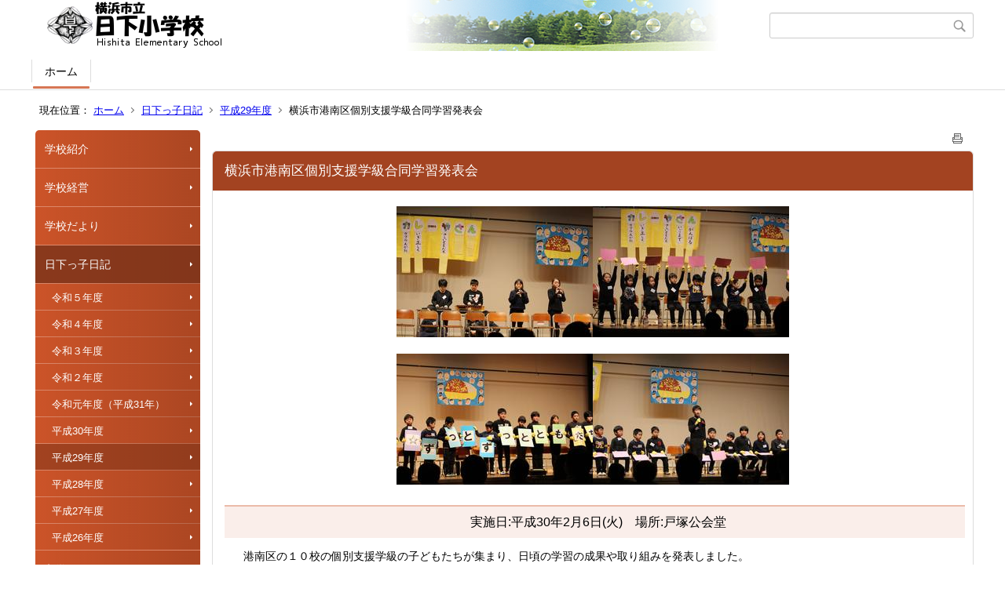

--- FILE ---
content_type: text/html;charset=UTF-8
request_url: https://www.edu.city.yokohama.lg.jp/school/es/hishita/index.cfm/1,3209,44,199,html
body_size: 8977
content:
<!DOCTYPE html>
<html lang="ja">
<head>

<meta http-equiv="x-ua-compatible" content="IE=edge">
<meta http-equiv="Content-Type" content="text/html; charset=UTF-8">
<meta http-equiv="Content-Script-Type" content="text/javascript">
<meta http-equiv="Content-Style-Type" content="text/css">
<meta name="viewport" content="width=device-width">


<!--[if lt IE 9]>
<script type="text/javascript" src="/school/es/hishita/designs/designE_orange/html5.js"></script>
<style type="text/css">
article,aside,canvas,details,figcaption,figure,footer,header,hgroup,menu,nav,section,summary {display:block;}
</style>
<![endif]-->

<link id="cssMain" rel="stylesheet" type="text/css" href="/school/es/hishita/designs/designE_orange/group.css" media="screen,print,projection,tv">

<link rel="shortcut icon" href="/school/es/hishita/designs/designE_orange/favicon.ico">

<script type="text/javascript" src="/school/es/hishita/designs/designE_orange/functions.js"></script>

<title>横浜市港南区個別支援学級合同学習発表会 - 日下小学校</title>
<meta name="copyright" content="Copyright 2026 日下小学校">
<meta name="author" content=" 日下小学校">
<meta name="description" content=" ">
<meta name="keywords" content=" ">


	<meta property="og:site_name" content="日下小学校">
	<meta property="og:title" content="横浜市港南区個別支援学級合同学習発表会 - 日下小学校">
	<meta property="og:description" content=" ">
	
			
			<meta property="og:url" content="https%3A%2F%2Fwww.edu.city.yokohama.lg.jp%2Fschool%2Fes%2Fhishita%2Findex.cfm%2F1%2C3209%2C44%2C199%2Chtml">
			<meta property="og:type" content="article">
		
	<meta property="og:image" content="https://www.edu.city.yokohama.lg.jp/school/es/hishita/images/og_image.png">


<link rel="stylesheet" type="text/css" href="/school/es/hishita/images/template/template.css">
<script type="text/javascript" src="/school/es/hishita/common/testemail.js"></script>

</head>
<body id="PageBody">

<div class="headerArea">
<header>
	<a name="page_top"><img src="/school/es/hishita/images/shim.gif" width="1" height="1" alt="ページの先頭です" title="ページの先頭です" class="voicenavi"></a>
	
	

	
	<div id="SiteTitle">
		<h1 id="TitleArea"><a href="/school/es/hishita/index.cfm/1,html" title="ホーム"><img src="/school/es/hishita/designs/designE_orange/images/logo.png" alt="ホーム" id="TitleImage"></a><span class="invisible">日下小学校</span></h1>
					<form action="/school/es/hishita/common/search.cfm" method="post" id="SearchForm">
						<input type="hidden" name="csrfToken0" value="A8D91AFF2211C4C44E9DFE827F2D969FD02CBF14">
						<input type="hidden" name="HomeSearch" value="yes">
						
						
							<input type="search" maxlength="255" name="Criteria" value="" class="searchInputBox" id="searchInputBox">
						
							<input type="image" name="search" src="/school/es/hishita/designs/designE_orange/images/search.png" alt="検索" class="searchSubmitImage">
						
					</form>
				
		
		
		
		
	</div>

	
	
			
			<div id="GlobalNavigation">
				
				
				<nav id="globalPrimaryMenu">
					<h2 class="invisible">Group NAV</h2>
					<ul class="globalPrimaryMenu">
					<li class="globalPrimaryMenu" id="grp1"><a href="/school/es/hishita/index.cfm/1,html"  class="globalPrimaryMenuSelected" lang="ja">ホーム</a></li> 
					</ul>
				</nav>
				
		
			</div>
		
			
			<div id="BreadCrumbList">
				
				<nav class="BreadCrumbList">
					<h2 class="invisible">BreadCrumb</h2>
					<div id="drillmenuprefix">現在位置：</div> 
					
					<ul>
		
					<li><a href="/school/es/hishita/index.cfm/1,html">ホーム</a></li>
				
						<li><a href="/school/es/hishita/index.cfm/1,0,44,html">日下っ子日記</a></li>
					
						<li><a href="/school/es/hishita/index.cfm/1,0,44,199,html">平成29年度</a></li>
					
			<li class="current">横浜市港南区個別支援学級合同学習発表会</li>
		
					</ul>
				</nav>
			</div>
		
</header>
</div>


<div class="MainWrapper">

	
	
			
			<div id="Left">
				
				
			<div id="LocalNavigation">
		
			
			<nav>
				<h2 class="invisible">ホーム</h2> 
			
		<ul class="localPrimaryMenu">
	
						<li class="localPrimaryMenu" id="cat42">
							
								<a href="/school/es/hishita/index.cfm/1,0,42,html"  class="categoryMenu">学校紹介</a>
							
						</li>
					
						<li class="localPrimaryMenu" id="cat43">
							
								<a href="/school/es/hishita/index.cfm/1,0,43,html"  class="categoryMenu">学校経営</a>
							
						</li>
					
						<li class="localPrimaryMenu" id="cat52">
							
								<a href="/school/es/hishita/index.cfm/1,0,52,html"  class="categoryMenu">学校だより</a>
							
						</li>
					
						<li class="localPrimaryMenu" id="cat44">
							
								<a href="/school/es/hishita/index.cfm/1,0,44,html"  class="categoryMenuSelected">日下っ子日記</a>
							<ul class="localSecondaryMenu">
									<li class="localSecondaryMenu" id="crg215">
										
											<a href="/school/es/hishita/index.cfm/1,0,44,215,html"  class="subCategoryMenu">令和５年度</a>
										
									</li>
								
									<li class="localSecondaryMenu" id="crg211">
										
											<a href="/school/es/hishita/index.cfm/1,0,44,211,html"  class="subCategoryMenu">令和４年度</a>
										
									</li>
								
									<li class="localSecondaryMenu" id="crg209">
										
											<a href="/school/es/hishita/index.cfm/1,0,44,209,html"  class="subCategoryMenu">令和３年度</a>
										
									</li>
								
									<li class="localSecondaryMenu" id="crg206">
										
											<a href="/school/es/hishita/index.cfm/1,0,44,206,html"  class="subCategoryMenu">令和２年度</a>
										
									</li>
								
									<li class="localSecondaryMenu" id="crg204">
										
											<a href="/school/es/hishita/index.cfm/1,0,44,204,html"  class="subCategoryMenu">令和元年度（平成31年）</a>
										
									</li>
								
									<li class="localSecondaryMenu" id="crg201">
										
											<a href="/school/es/hishita/index.cfm/1,0,44,201,html"  class="subCategoryMenu">平成30年度</a>
										
									</li>
								
									<li class="localSecondaryMenu" id="crg199">
										
											<a href="/school/es/hishita/index.cfm/1,0,44,199,html"  class="subCategoryMenuSelected">平成29年度</a>
										
									</li>
								
									<li class="localSecondaryMenu" id="crg197">
										
											<a href="/school/es/hishita/index.cfm/1,0,44,197,html"  class="subCategoryMenu">平成28年度</a>
										
									</li>
								
									<li class="localSecondaryMenu" id="crg190">
										
											<a href="/school/es/hishita/index.cfm/1,0,44,190,html"  class="subCategoryMenu">平成27年度</a>
										
									</li>
								
									<li class="localSecondaryMenu" id="crg188">
										
											<a href="/school/es/hishita/index.cfm/1,0,44,188,html"  class="subCategoryMenu">平成26年度</a>
										
									</li>
								</ul>
						</li>
					
						<li class="localPrimaryMenu" id="cat60">
							
								<a href="/school/es/hishita/index.cfm/1,0,60,html"  class="categoryMenu">入学のしおり</a>
							
						</li>
					
						<li class="localPrimaryMenu" id="cat62">
							
								<a href="/school/es/hishita/index.cfm/1,0,62,html"  class="categoryMenu">いじめ防止基本方針</a>
							
						</li>
					
						<li class="localPrimaryMenu" id="cat63">
							
								<a href="/school/es/hishita/index.cfm/1,0,63,html"  class="categoryMenu">人権教育</a>
							
						</li>
					
						<li class="localPrimaryMenu" id="cat55">
							
								<a href="/school/es/hishita/index.cfm/1,0,55,html"  class="categoryMenu">教育相談</a>
							
						</li>
					
						<li class="localPrimaryMenu" id="cat45">
							
								<a href="/school/es/hishita/index.cfm/1,0,45,html"  class="categoryMenu">災害時の対応</a>
							
						</li>
					
		</ul>
		
		</nav>
		</div> <div id="DynamicLeft"> <p>&nbsp;</p>
<h5 style="text-align: center">&nbsp;</h5>
<h4 style="text-align: center">リンク集</h4>
<p style="text-align: center"><a title="Y・Y NET" href="http://www.edu.city.yokohama.lg.jp/">Y・Y NET</a></p>
<p style="text-align: center"><span style="font-size: small"><a href="http://www.city.yokohama.lg.jp/kyoiku/kifu-kankyo">ふるさと納税で学校応援！</a></span></p>
<p style="text-align: center"><span style="font-size: small"><a href="https://minnaair.com/blog/yokohama/"><img src="/school/es/hishita/images/content/1204/banner.jpg" alt="" ></a></span></p>
<p style="text-align: center"><a title="アドビリーダー" href="http://get.adobe.com/jp/reader/"><img alt="アドビリーダー" src="/school/es/hishita/images/content/1204/get_adobe_reader.png" ></a></p>
<p style="text-align: center"><span style="font-size: small">&uarr;　PDFファイルを見るには</span></p>
<p style="text-align: center"><span style="font-size: small">Adobe Readerが必要です。</span></p>
<p style="text-align: center">&nbsp;</p> 
		</div><!-- /DynamicLeft -->
	
				
			</div>
		
	

	
	<div id="Main">
		
		
		<div class="pageTopOption">
			
			<a href="javascript:msgWindow=window.open('/school/es/hishita/handlers/printcontent.cfm?GroupID=1&amp;ContentID=3209&amp;ThisPageURL=https%3A%2F%2Fwww%2Eedu%2Ecity%2Eyokohama%2Elg%2Ejp%2Fschool%2Fes%2Fhishita%2Findex%2Ecfm%2F1%2C3209%2C44%2C199%2Chtml&amp;EntryCode=7988', 'displayWindow', 'toolbar=no,location=no,directories=no,status=no,menubar=no,scrollbars=yes,resizable=yes,width=650,height=540').focus();" title="印刷 - 横浜市港南区個別支援学級合同学習発表会">
				<img src="/school/es/hishita/designs/designE_orange/images/print.gif" align="middle" alt="印刷 - 横浜市港南区個別支援学級合同学習発表会" border="0">
				
			</a>
		</div>
	

			
			<div class="content">
					
					<section>
				
				<!-- Title -->
					
					<h2 class="titleOfContent">
						横浜市港南区個別支援学級合同学習発表会 
					</h2>
					
				
				
				
				<div class="contentBodyBox"><div class="contentBody">
					<p style="text-align: center"><img alt="1" src="/school/es/hishita/images/content/3209/IMG_2245.JPG" ><img alt="2" src="/school/es/hishita/images/content/3209/IMG_2256.JPG" ></p>
<p style="text-align: center"><img alt="3" src="/school/es/hishita/images/content/3209/IMG_2259.JPG" ><img alt="4" src="/school/es/hishita/images/content/3209/IMG_2264.JPG" ></p>
<h4 style="text-align: center">&nbsp; 実施日:平成30年2月6日(火)　場所:戸塚公会堂</h4>
<p>　港南区の１０校の個別支援学級の子どもたちが集まり、日頃の学習の成果や取り組みを発表しました。</p>
<p>　日下小学校の４組は、今年度のクラス目標<b>「カレーやさん」</b>（<b>カ</b>・<b>カ</b>ラフルえがお、<b>レ</b>・<b>れ</b>いぎ正しく、<b>や</b>・<b>や</b>さしいともだち、<b>さ</b>、<b>ん</b>・<b>さ</b>いごまで　が<b>ん</b>ばる）を演技の中に盛り込み、合奏やリズム遊びを発表しました。</p>
<p>　一人ひとり、自分の役割にしっかり取り組むことができ、会場では大きな拍手をいただきました。高学年が優しく低学年を手助けする姿が微笑ましく、温かい雰囲気が発表に表れていました。</p> 
			<div class="contentKeywordSearch">
				<span>このコンテンツに関連するキーワード</span>
				<ul>
					<li><a href="/school/es/hishita/keywords/index.cfm/1.-.kwstring.14.html" title="学校日記 &gt; 個別支援学級">個別支援学級</a></li> 
				</ul>
			</div>
		
				</div></div>
				
				
						<div class="contentDate">
								
								<span class="contentDatePublished">登録日:&nbsp;<time datetime="2018-02-08">2018年2月8日</time></span> <span class="contentDateSeparater">&nbsp;/&nbsp;</span> <span class="contentDateUpdated">更新日:&nbsp;<time datetime="2018-02-08">2018年2月8日</time></span>
								
						</div>
					
					
					</section>
			</div>
		
<div class="pageBottomOption">
	
			<a href="javascript:msgWindow=window.open('/school/es/hishita/handlers/printcontent.cfm?GroupID=1&amp;ContentID=3209&amp;ThisPageURL=https%3A%2F%2Fwww%2Eedu%2Ecity%2Eyokohama%2Elg%2Ejp%2Fschool%2Fes%2Fhishita%2Findex%2Ecfm%2F1%2C3209%2C44%2C199%2Chtml&amp;EntryCode=8226', 'displayWindow', 'toolbar=no,location=no,directories=no,status=no,menubar=no,scrollbars=yes,resizable=yes,width=650,height=540').focus();" title="印刷 - 横浜市港南区個別支援学級合同学習発表会">
				<img src="/school/es/hishita/designs/designE_orange/images/print.gif" align="middle" alt="印刷 - 横浜市港南区個別支援学級合同学習発表会" border="0">
				
			</a>
		
</div>



<div class="contextPages">
		
		<div class="contextPagesTitle">
			このカテゴリー内の他のページ
		</div>
		
	<ol class="contextPagesList">
		
					<li>
						
							<a href="/school/es/hishita/index.cfm/1,3254,44,199,html" >
								平成29年度　修了式　離退任式
							</a>
						
					</li>
				
					<li>
						
							<a href="/school/es/hishita/index.cfm/1,3253,44,199,html" >
								第115回 卒業証書授与式
							</a>
						
					</li>
				
					<li>
						
							<a href="/school/es/hishita/index.cfm/1,3242,44,199,html" >
								3年　七輪体験したよ！
							</a>
						
					</li>
				
					<li>
						
							<a href="/school/es/hishita/index.cfm/1,3241,44,199,html" >
								飼育委員会ウサギイラスト決定！
							</a>
						
					</li>
				
					<li>
						
							<a href="/school/es/hishita/index.cfm/1,3240,44,199,html" >
								2年　リコーダー講習会
							</a>
						
					</li>
				
					<li>
						
							<a href="/school/es/hishita/index.cfm/1,3238,44,199,html" >
								6年　東京見学
							</a>
						
					</li>
				
					<li>
						
							<a href="/school/es/hishita/index.cfm/1,3236,44,199,html" >
								こどもフォーラムの活動
							</a>
						
					</li>
				
					<li>
						
							<a href="/school/es/hishita/index.cfm/1,3234,44,199,html" >
								3年 洗濯板体験をしよう！
							</a>
						
					</li>
				
					<li>
						
							<a href="/school/es/hishita/index.cfm/1,3230,44,199,html" >
								3年　日下の学び発表会
							</a>
						
					</li>
				
					<li>
						
							<a href="/school/es/hishita/index.cfm/1,3229,44,199,html" >
								6年　はばたきの会
							</a>
						
					</li>
				
					<li>
						
							<a href="/school/es/hishita/index.cfm/1,3228,44,199,html" >
								日下っ子作品展　開催中！
							</a>
						
					</li>
				
					<li>
						
							<a href="/school/es/hishita/index.cfm/1,3227,44,199,html" >
								歯を大切にしよう！3年 歯科保健指導
							</a>
						
					</li>
				
					<li>
						
							<a href="/school/es/hishita/index.cfm/1,3226,44,199,html" >
								５年　ＮＨＫ放送体験
							</a>
						
					</li>
				
					<li>
						
							<a href="/school/es/hishita/index.cfm/1,3223,44,199,html" >
								4年　10才を祝う会
							</a>
						
					</li>
				
					<li>
						
							<a href="/school/es/hishita/index.cfm/1,3222,44,199,html" >
								第2回　「日下の学校を創る会」を開催しました
							</a>
						
					</li>
				
					<li>
						
							<a href="/school/es/hishita/index.cfm/1,3221,44,199,html" >
								第2回学校保健委員会
							</a>
						
					</li>
				
					<li>
						
							<a href="/school/es/hishita/index.cfm/1,3217,44,199,html" >
								白熱！横浜市タグラグビー交流会
							</a>
						
					</li>
				
					<li>
						
							<a href="/school/es/hishita/index.cfm/1,3210,44,199,html" >
								クラブ発表週間
							</a>
						
					</li>
				
					<li class="current">横浜市港南区個別支援学級合同学習発表会</li>
				
					<li>
						
							<a href="/school/es/hishita/index.cfm/1,3208,44,199,html" >
								1年　ようこそ日下小学校へ！　幼保小交流
							</a>
						
					</li>
				
					<li>
						
							<a href="/school/es/hishita/index.cfm/1,3205,44,199,html" >
								ユニセフ募金活動
							</a>
						
					</li>
				
					<li>
						
							<a href="/school/es/hishita/index.cfm/1,3204,44,199,html" >
								4年 10才を祝う会へ向けて
							</a>
						
					</li>
				
					<li>
						
							<a href="/school/es/hishita/index.cfm/1,3203,44,199,html" >
								大きな期待を胸に！3年 クラブ見学
							</a>
						
					</li>
				
					<li>
						
							<a href="/school/es/hishita/index.cfm/1,3195,44,199,html" >
								響けハーモニー！ひまわりミュージックフェスタ
							</a>
						
					</li>
				
					<li>
						
							<a href="/school/es/hishita/index.cfm/1,3193,44,199,html" >
								6年　地層
							</a>
						
					</li>
				
					<li>
						
							<a href="/school/es/hishita/index.cfm/1,3192,44,199,html" >
								6年　跳び箱
							</a>
						
					</li>
				
					<li>
						
							<a href="/school/es/hishita/index.cfm/1,3191,44,199,html" >
								6年　租税教室
							</a>
						
					</li>
				
					<li>
						
							<a href="/school/es/hishita/index.cfm/1,3190,44,199,html" >
								6年　薬物乱用防止教室
							</a>
						
					</li>
				
					<li>
						
							<a href="/school/es/hishita/index.cfm/1,3189,44,199,html" >
								第7回校内重点研究(道徳科)授業研究会
							</a>
						
					</li>
				
					<li>
						
							<a href="/school/es/hishita/index.cfm/1,3188,44,199,html" >
								１年　シルバー会の方々と楽しくむかしあそび！
							</a>
						
					</li>
				
					<li>
						
							<a href="/school/es/hishita/index.cfm/1,3186,44,199,html" >
								3年　栄養について学習しました
							</a>
						
					</li>
				
					<li>
						
							<a href="/school/es/hishita/index.cfm/1,3184,44,199,html" >
								特別マーチングバンド６年　ファイナルコンサート
							</a>
						
					</li>
				
					<li>
						
							<a href="/school/es/hishita/index.cfm/1,3183,44,199,html" >
								3年 まゆ玉で指人形を作ろう！
							</a>
						
					</li>
				
					<li>
						
							<a href="/school/es/hishita/index.cfm/1,3182,44,199,html" >
								書き初め展　開催中！
							</a>
						
					</li>
				
					<li>
						
							<a href="/school/es/hishita/index.cfm/1,3178,44,199,html" >
								東京オリンピックのマスコットを決めよう！！
							</a>
						
					</li>
				
					<li>
						
							<a href="/school/es/hishita/index.cfm/1,3176,44,199,html" >
								５年　区球技大会
							</a>
						
					</li>
				
					<li>
						
							<a href="/school/es/hishita/index.cfm/1,3174,44,199,html" >
								1年　大根収穫
							</a>
						
					</li>
				
					<li>
						
							<a href="/school/es/hishita/index.cfm/1,3170,44,199,html" >
								第２回ドッジボール集会
							</a>
						
					</li>
				
					<li>
						
							<a href="/school/es/hishita/index.cfm/1,3169,44,199,html" >
								6年　比例
							</a>
						
					</li>
				
					<li>
						
							<a href="/school/es/hishita/index.cfm/1,3168,44,199,html" >
								6年　月の形
							</a>
						
					</li>
				
					<li>
						
							<a href="/school/es/hishita/index.cfm/1,3167,44,199,html" >
								国際理解教室ジョー先生お別れの会
							</a>
						
					</li>
				
					<li>
						
							<a href="/school/es/hishita/index.cfm/1,3166,44,199,html" >
								人権教室
							</a>
						
					</li>
				
					<li>
						
							<a href="/school/es/hishita/index.cfm/1,3160,44,199,html" >
								6年　調理実習
							</a>
						
					</li>
				
					<li>
						
							<a href="/school/es/hishita/index.cfm/1,3159,44,199,html" >
								6年　フラッグフットボール
							</a>
						
					</li>
				
					<li>
						
							<a href="/school/es/hishita/index.cfm/1,3158,44,199,html" >
								6年　読書感想画
							</a>
						
					</li>
				
					<li>
						
							<a href="/school/es/hishita/index.cfm/1,3157,44,199,html" >
								日下っ子オープンスクールデー開催！
							</a>
						
					</li>
				
					<li>
						
							<a href="/school/es/hishita/index.cfm/1,3156,44,199,html" >
								2年　サツマイモ収穫
							</a>
						
					</li>
				
					<li>
						
							<a href="/school/es/hishita/index.cfm/1,3155,44,199,html" >
								2年　野毛山動物園遠足
							</a>
						
					</li>
				
					<li>
						
							<a href="/school/es/hishita/index.cfm/1,3154,44,199,html" >
								2年　落花生収穫！
							</a>
						
					</li>
				
					<li>
						
							<a href="/school/es/hishita/index.cfm/1,3153,44,199,html" >
								第６回校内重点研究(道徳科・音楽科)授業研究会
							</a>
						
					</li>
				
					<li>
						
							<a href="/school/es/hishita/index.cfm/1,3152,44,199,html" >
								3年 オープンスクールデーに向けて笹下のまちを調査！
							</a>
						
					</li>
				
					<li>
						
							<a href="/school/es/hishita/index.cfm/1,3151,44,199,html" >
								劇団ぽかぽか読み聞かせの会
							</a>
						
					</li>
				
					<li>
						
							<a href="/school/es/hishita/index.cfm/1,3148,44,199,html" >
								3年　社会科見学　～店で働く人々～
							</a>
						
					</li>
				
					<li>
						
							<a href="/school/es/hishita/index.cfm/1,3145,44,199,html" >
								6年　食品表示
							</a>
						
					</li>
				
					<li>
						
							<a href="/school/es/hishita/index.cfm/1,3144,44,199,html" >
								6年　水溶液
							</a>
						
					</li>
				
					<li>
						
							<a href="/school/es/hishita/index.cfm/1,3143,44,199,html" >
								読書月間恒例 ミステリーブックツアー
							</a>
						
					</li>
				
					<li>
						
							<a href="/school/es/hishita/index.cfm/1,3140,44,199,html" >
								5年　お米の収穫祭＆リベンジ長縄集会
							</a>
						
					</li>
				
					<li>
						
							<a href="/school/es/hishita/index.cfm/1,3139,44,199,html" >
								3年 舞岡公園遠足
							</a>
						
					</li>
				
					<li>
						
							<a href="/school/es/hishita/index.cfm/1,3138,44,199,html" >
								6年　関内見学
							</a>
						
					</li>
				
					<li>
						
							<a href="/school/es/hishita/index.cfm/1,3137,44,199,html" >
								6年　読書感想画
							</a>
						
					</li>
				
					<li>
						
							<a href="/school/es/hishita/index.cfm/1,3136,44,199,html" >
								第5回校内重点研究(道徳科)授業研究会
							</a>
						
					</li>
				
					<li>
						
							<a href="/school/es/hishita/index.cfm/1,3134,44,199,html" >
								3年 港南区小学校児童音楽会
							</a>
						
					</li>
				
					<li>
						
							<a href="/school/es/hishita/index.cfm/1,3132,44,199,html" >
								6年　調理実習
							</a>
						
					</li>
				
					<li>
						
							<a href="/school/es/hishita/index.cfm/1,3131,44,199,html" >
								3年区音楽会曲全校発表＆オープンスクールデースローガン発表！
							</a>
						
					</li>
				
					<li>
						
							<a href="/school/es/hishita/index.cfm/1,3130,44,199,html" >
								4年　安全なくらしとまちづくり
							</a>
						
					</li>
				
					<li>
						
							<a href="/school/es/hishita/index.cfm/1,3126,44,199,html" >
								4年　乗り物のバリアフリーについて体験しました！
							</a>
						
					</li>
				
					<li>
						
							<a href="/school/es/hishita/index.cfm/1,3123,44,199,html" >
								1年 久良岐公園遠足
							</a>
						
					</li>
				
					<li>
						
							<a href="/school/es/hishita/index.cfm/1,3120,44,199,html" >
								6年　算数「速さ」
							</a>
						
					</li>
				
					<li>
						
							<a href="/school/es/hishita/index.cfm/1,3119,44,199,html" >
								6年　鎌倉見学
							</a>
						
					</li>
				
					<li>
						
							<a href="/school/es/hishita/index.cfm/1,3118,44,199,html" >
								PTA主催ファミリーコンサート
							</a>
						
					</li>
				
					<li>
						
							<a href="/school/es/hishita/index.cfm/1,3116,44,199,html" >
								第4回校内重点研究(道徳科)授業研究会
							</a>
						
					</li>
				
					<li>
						
							<a href="/school/es/hishita/index.cfm/1,3114,44,199,html" >
								ペア学年コンサート
							</a>
						
					</li>
				
					<li>
						
							<a href="/school/es/hishita/index.cfm/1,3113,44,199,html" >
								1･3年　交通安全教室
							</a>
						
					</li>
				
					<li>
						
							<a href="/school/es/hishita/index.cfm/1,3112,44,199,html" >
								6年　クリーン大作戦
							</a>
						
					</li>
				
					<li>
						
							<a href="/school/es/hishita/index.cfm/1,3111,44,199,html" >
								6年　横浜市小学校体育大会
							</a>
						
					</li>
				
					<li>
						
							<a href="/school/es/hishita/index.cfm/1,3109,44,199,html" >
								6年 児童生徒交流日（笹下中学校見学）
							</a>
						
					</li>
				
					<li>
						
							<a href="/school/es/hishita/index.cfm/1,3098,44,199,html" >
								後期始業式
							</a>
						
					</li>
				
					<li>
						
							<a href="/school/es/hishita/index.cfm/1,3097,44,199,html" >
								6年　卒業アルバム写真撮影
							</a>
						
					</li>
				
					<li>
						
							<a href="/school/es/hishita/index.cfm/1,3096,44,199,html" >
								6年　横浜市体育大会練習
							</a>
						
					</li>
				
					<li>
						
							<a href="/school/es/hishita/index.cfm/1,3094,44,199,html" >
								前期終業式
							</a>
						
					</li>
				
					<li>
						
							<a href="/school/es/hishita/index.cfm/1,3089,44,199,html" >
								6年　水墨画
							</a>
						
					</li>
				
					<li>
						
							<a href="/school/es/hishita/index.cfm/1,3088,44,199,html" >
								6年　汚れ落としの名人になろう
							</a>
						
					</li>
				
					<li>
						
							<a href="/school/es/hishita/index.cfm/1,3087,44,199,html" >
								6年　てこのはたらき
							</a>
						
					</li>
				
					<li>
						
							<a href="/school/es/hishita/index.cfm/1,3085,44,199,html" >
								6年　走り幅跳び
							</a>
						
					</li>
				
					<li>
						
							<a href="/school/es/hishita/index.cfm/1,3084,44,199,html" >
								9月のコンサート　開催！
							</a>
						
					</li>
				
					<li>
						
							<a href="/school/es/hishita/index.cfm/1,3083,44,199,html" >
								3年 カラフルねん土のお店　開店中！
							</a>
						
					</li>
				
					<li>
						
							<a href="/school/es/hishita/index.cfm/1,3082,44,199,html" >
								1年　おおきなかぶ音読劇
							</a>
						
					</li>
				
					<li>
						
							<a href="/school/es/hishita/index.cfm/1,3079,44,199,html" >
								第3回校内重点研究(道徳科･算数科)授業研究会
							</a>
						
					</li>
				
					<li>
						
							<a href="/school/es/hishita/index.cfm/1,3073,44,199,html" >
								５年　足柄宿泊体験学習
							</a>
						
					</li>
				
					<li>
						
							<a href="/school/es/hishita/index.cfm/1,3072,44,199,html" >
								6年　日光修学旅行報告会
							</a>
						
					</li>
				
					<li>
						
							<a href="/school/es/hishita/index.cfm/1,3071,44,199,html" >
								6年　算数「およその面積や体積」
							</a>
						
					</li>
				
					<li>
						
							<a href="/school/es/hishita/index.cfm/1,3070,44,199,html" >
								6年　図工鑑賞
							</a>
						
					</li>
				
					<li>
						
							<a href="/school/es/hishita/index.cfm/1,3069,44,199,html" >
								6年　保健学習
							</a>
						
					</li>
				
					<li>
						
							<a href="/school/es/hishita/index.cfm/1,3068,44,199,html" >
								水泳学習終了！プール納めの会
							</a>
						
					</li>
				
					<li>
						
							<a href="/school/es/hishita/index.cfm/1,3063,44,199,html" >
								6年　小中授業交流②
							</a>
						
					</li>
				
					<li>
						
							<a href="/school/es/hishita/index.cfm/1,3062,44,199,html" >
								6年　日光修学旅行
							</a>
						
					</li>
				
					<li>
						
							<a href="/school/es/hishita/index.cfm/1,3061,44,199,html" >
								夏休み作品展　開催中！
							</a>
						
					</li>
				
					<li>
						
							<a href="/school/es/hishita/index.cfm/1,3053,44,199,html" >
								高学年ケータイ安全教室
							</a>
						
					</li>
				
					<li>
						
							<a href="/school/es/hishita/index.cfm/1,3049,44,199,html" >
								第48回 港南区小学校水泳記録会
							</a>
						
					</li>
				
					<li>
						
							<a href="/school/es/hishita/index.cfm/1,3045,44,199,html" >
								4年　愛川宿泊体験学習
							</a>
						
					</li>
				
					<li>
						
							<a href="/school/es/hishita/index.cfm/1,3042,44,199,html" >
								授業終了！夏休みに入りました。
							</a>
						
					</li>
				
					<li>
						
							<a href="/school/es/hishita/index.cfm/1,3041,44,199,html" >
								６年　国際理解教室
							</a>
						
					</li>
				
					<li>
						
							<a href="/school/es/hishita/index.cfm/1,3038,44,199,html" >
								6年 「動物の体の不思議」出前講座
							</a>
						
					</li>
				
					<li>
						
							<a href="/school/es/hishita/index.cfm/1,3037,44,199,html" >
								日下っ子　外遊び名人
							</a>
						
					</li>
				
					<li>
						
							<a href="/school/es/hishita/index.cfm/1,3036,44,199,html" >
								6年　水泳学習
							</a>
						
					</li>
				
					<li>
						
							<a href="/school/es/hishita/index.cfm/1,3035,44,199,html" >
								第2回校内重点研究(道徳科)授業研究会
							</a>
						
					</li>
				
					<li>
						
							<a href="/school/es/hishita/index.cfm/1,3034,44,199,html" >
								6年　分数のわり算
							</a>
						
					</li>
				
					<li>
						
							<a href="/school/es/hishita/index.cfm/1,3032,44,199,html" >
								6年　食育学習
							</a>
						
					</li>
				
					<li>
						
							<a href="/school/es/hishita/index.cfm/1,3030,44,199,html" >
								6年　日光修学旅行実行委員会
							</a>
						
					</li>
				
					<li>
						
							<a href="/school/es/hishita/index.cfm/1,3028,44,199,html" >
								4年 資源循環局金沢工場・金沢資源選別センター見学
							</a>
						
					</li>
				
					<li>
						
							<a href="/school/es/hishita/index.cfm/1,3026,44,199,html" >
								6年　小中交流
							</a>
						
					</li>
				
					<li>
						
							<a href="/school/es/hishita/index.cfm/1,3025,44,199,html" >
								6年　トートバッグ作り
							</a>
						
					</li>
				
					<li>
						
							<a href="/school/es/hishita/index.cfm/1,3002,44,199,html" >
								平成29年度　第1回学校保健委員会
							</a>
						
					</li>
				
					<li>
						
							<a href="/school/es/hishita/index.cfm/1,2996,44,199,html" >
								3年　シルク博物館を見学してきました！
							</a>
						
					</li>
				
					<li>
						
							<a href="/school/es/hishita/index.cfm/1,2994,44,199,html" >
								6年　歴史博物館見学
							</a>
						
					</li>
				
					<li>
						
							<a href="/school/es/hishita/index.cfm/1,2991,44,199,html" >
								2年　日下のまち　たんけん隊！　～パンダ公園～
							</a>
						
					</li>
				
					<li>
						
							<a href="/school/es/hishita/index.cfm/1,2990,44,199,html" >
								3年　まちちょうさ（西コースと東南コース）
							</a>
						
					</li>
				
					<li>
						
							<a href="/school/es/hishita/index.cfm/1,2979,44,199,html" >
								プール開きの会
							</a>
						
					</li>
				
					<li>
						
							<a href="/school/es/hishita/index.cfm/1,2978,44,199,html" >
								運営委員会　スローガン集会
							</a>
						
					</li>
				
					<li>
						
							<a href="/school/es/hishita/index.cfm/1,2976,44,199,html" >
								2年　プールでヤゴとり
							</a>
						
					</li>
				
					<li>
						
							<a href="/school/es/hishita/index.cfm/1,2975,44,199,html" >
								2年　今年も大盛り上がり！玉ねぎコンテスト
							</a>
						
					</li>
				
					<li>
						
							<a href="/school/es/hishita/index.cfm/1,2974,44,199,html" >
								第1回校内重点研究(道徳科)授業研究会
							</a>
						
					</li>
				
					<li>
						
							<a href="/school/es/hishita/index.cfm/1,2967,44,199,html" >
								全校　ワクワク楽しみ　ペア集会！
							</a>
						
					</li>
				
					<li>
						
							<a href="/school/es/hishita/index.cfm/1,2966,44,199,html" >
								来週はプール開き！職員安全講習会
							</a>
						
					</li>
				
					<li>
						
							<a href="/school/es/hishita/index.cfm/1,2964,44,199,html" >
								国際平和スピーチコンテスト校内選考会
							</a>
						
					</li>
				
					<li>
						
							<a href="/school/es/hishita/index.cfm/1,2963,44,199,html" >
								横浜開港記念式
							</a>
						
					</li>
				
					<li>
						
							<a href="/school/es/hishita/index.cfm/1,2956,44,199,html" >
								平成29年度　運動会開催！
							</a>
						
					</li>
				
					<li>
						
							<a href="/school/es/hishita/index.cfm/1,2947,44,199,html" >
								2･4年 エイサー「楽（がく）」、きずな深まる！！
							</a>
						
					</li>
				
					<li>
						
							<a href="/school/es/hishita/index.cfm/1,2943,44,199,html" >
								3･5年 組体操完成間近！
							</a>
						
					</li>
				
					<li>
						
							<a href="/school/es/hishita/index.cfm/1,2941,44,199,html" >
								3年 まちたんけんスタート！(北コース)
							</a>
						
					</li>
				
					<li>
						
							<a href="/school/es/hishita/index.cfm/1,2940,44,199,html" >
								国際理解教室スタート！
							</a>
						
					</li>
				
					<li>
						
							<a href="/school/es/hishita/index.cfm/1,2938,44,199,html" >
								創立記念式＆運動会スローガン・マスコット決定
							</a>
						
					</li>
				
					<li>
						
							<a href="/school/es/hishita/index.cfm/1,2937,44,199,html" >
								1・6年　ソーラン節の練習が始まりました！！
							</a>
						
					</li>
				
					<li>
						
							<a href="/school/es/hishita/index.cfm/1,2933,44,199,html" >
								ようこそ！日下小学校へ！１年生を迎える会
							</a>
						
					</li>
				
					<li>
						
							<a href="/school/es/hishita/index.cfm/1,2928,44,199,html" >
								1年　はじめての給食
							</a>
						
					</li>
				
					<li>
						
							<a href="/school/es/hishita/index.cfm/1,2922,44,199,html" >
								平成29年度スタート！　着任式・始業式・入学式
							</a>
						
					</li>
				
	</ol>
</div>

<!-- AssetNow ::: End page content -->




</div><!-- /id="Main"> -->




</div>




	<div class="footerArea">
		<footer>
			
		<nav id="SiteNavigation">
			<h2 class="invisible">Site Navigation</h2>
			<ul class="footer">
				
					<li><h2>日下小学校</h2></li>
					
							<li>
								
									<a href="/school/es/hishita/index.cfm/1,1200,2,html" >プライバシーポリシー</a>
								
							</li>
						
							<li>
								
									<a href="/school/es/hishita/index.cfm/1,1197,2,html" >著作権情報</a>
								
							</li>
						
					<li>
						
							<a href="/school/es/hishita/index.cfm?sitemap=1,3209,44,199,html">サイトマップ</a>
						
					</li>
				
			</ul>
		</nav>
		
		</footer>
	</div>


</body>
</html>